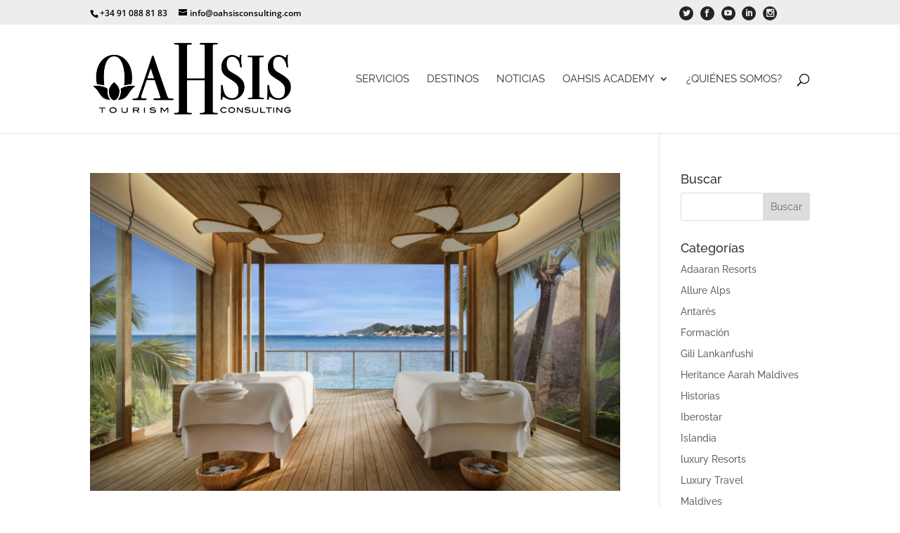

--- FILE ---
content_type: text/html; charset=utf-8
request_url: https://www.google.com/recaptcha/api2/anchor?ar=1&k=6LfQsJkUAAAAAJKrpoYF298UeejSQl1UCP_F8qGq&co=aHR0cHM6Ly93d3cub2Foc2lzY29uc3VsdGluZy5jb206NDQz&hl=en&v=TkacYOdEJbdB_JjX802TMer9&size=invisible&anchor-ms=20000&execute-ms=15000&cb=hyn18hfc0swi
body_size: 45123
content:
<!DOCTYPE HTML><html dir="ltr" lang="en"><head><meta http-equiv="Content-Type" content="text/html; charset=UTF-8">
<meta http-equiv="X-UA-Compatible" content="IE=edge">
<title>reCAPTCHA</title>
<style type="text/css">
/* cyrillic-ext */
@font-face {
  font-family: 'Roboto';
  font-style: normal;
  font-weight: 400;
  src: url(//fonts.gstatic.com/s/roboto/v18/KFOmCnqEu92Fr1Mu72xKKTU1Kvnz.woff2) format('woff2');
  unicode-range: U+0460-052F, U+1C80-1C8A, U+20B4, U+2DE0-2DFF, U+A640-A69F, U+FE2E-FE2F;
}
/* cyrillic */
@font-face {
  font-family: 'Roboto';
  font-style: normal;
  font-weight: 400;
  src: url(//fonts.gstatic.com/s/roboto/v18/KFOmCnqEu92Fr1Mu5mxKKTU1Kvnz.woff2) format('woff2');
  unicode-range: U+0301, U+0400-045F, U+0490-0491, U+04B0-04B1, U+2116;
}
/* greek-ext */
@font-face {
  font-family: 'Roboto';
  font-style: normal;
  font-weight: 400;
  src: url(//fonts.gstatic.com/s/roboto/v18/KFOmCnqEu92Fr1Mu7mxKKTU1Kvnz.woff2) format('woff2');
  unicode-range: U+1F00-1FFF;
}
/* greek */
@font-face {
  font-family: 'Roboto';
  font-style: normal;
  font-weight: 400;
  src: url(//fonts.gstatic.com/s/roboto/v18/KFOmCnqEu92Fr1Mu4WxKKTU1Kvnz.woff2) format('woff2');
  unicode-range: U+0370-0377, U+037A-037F, U+0384-038A, U+038C, U+038E-03A1, U+03A3-03FF;
}
/* vietnamese */
@font-face {
  font-family: 'Roboto';
  font-style: normal;
  font-weight: 400;
  src: url(//fonts.gstatic.com/s/roboto/v18/KFOmCnqEu92Fr1Mu7WxKKTU1Kvnz.woff2) format('woff2');
  unicode-range: U+0102-0103, U+0110-0111, U+0128-0129, U+0168-0169, U+01A0-01A1, U+01AF-01B0, U+0300-0301, U+0303-0304, U+0308-0309, U+0323, U+0329, U+1EA0-1EF9, U+20AB;
}
/* latin-ext */
@font-face {
  font-family: 'Roboto';
  font-style: normal;
  font-weight: 400;
  src: url(//fonts.gstatic.com/s/roboto/v18/KFOmCnqEu92Fr1Mu7GxKKTU1Kvnz.woff2) format('woff2');
  unicode-range: U+0100-02BA, U+02BD-02C5, U+02C7-02CC, U+02CE-02D7, U+02DD-02FF, U+0304, U+0308, U+0329, U+1D00-1DBF, U+1E00-1E9F, U+1EF2-1EFF, U+2020, U+20A0-20AB, U+20AD-20C0, U+2113, U+2C60-2C7F, U+A720-A7FF;
}
/* latin */
@font-face {
  font-family: 'Roboto';
  font-style: normal;
  font-weight: 400;
  src: url(//fonts.gstatic.com/s/roboto/v18/KFOmCnqEu92Fr1Mu4mxKKTU1Kg.woff2) format('woff2');
  unicode-range: U+0000-00FF, U+0131, U+0152-0153, U+02BB-02BC, U+02C6, U+02DA, U+02DC, U+0304, U+0308, U+0329, U+2000-206F, U+20AC, U+2122, U+2191, U+2193, U+2212, U+2215, U+FEFF, U+FFFD;
}
/* cyrillic-ext */
@font-face {
  font-family: 'Roboto';
  font-style: normal;
  font-weight: 500;
  src: url(//fonts.gstatic.com/s/roboto/v18/KFOlCnqEu92Fr1MmEU9fCRc4AMP6lbBP.woff2) format('woff2');
  unicode-range: U+0460-052F, U+1C80-1C8A, U+20B4, U+2DE0-2DFF, U+A640-A69F, U+FE2E-FE2F;
}
/* cyrillic */
@font-face {
  font-family: 'Roboto';
  font-style: normal;
  font-weight: 500;
  src: url(//fonts.gstatic.com/s/roboto/v18/KFOlCnqEu92Fr1MmEU9fABc4AMP6lbBP.woff2) format('woff2');
  unicode-range: U+0301, U+0400-045F, U+0490-0491, U+04B0-04B1, U+2116;
}
/* greek-ext */
@font-face {
  font-family: 'Roboto';
  font-style: normal;
  font-weight: 500;
  src: url(//fonts.gstatic.com/s/roboto/v18/KFOlCnqEu92Fr1MmEU9fCBc4AMP6lbBP.woff2) format('woff2');
  unicode-range: U+1F00-1FFF;
}
/* greek */
@font-face {
  font-family: 'Roboto';
  font-style: normal;
  font-weight: 500;
  src: url(//fonts.gstatic.com/s/roboto/v18/KFOlCnqEu92Fr1MmEU9fBxc4AMP6lbBP.woff2) format('woff2');
  unicode-range: U+0370-0377, U+037A-037F, U+0384-038A, U+038C, U+038E-03A1, U+03A3-03FF;
}
/* vietnamese */
@font-face {
  font-family: 'Roboto';
  font-style: normal;
  font-weight: 500;
  src: url(//fonts.gstatic.com/s/roboto/v18/KFOlCnqEu92Fr1MmEU9fCxc4AMP6lbBP.woff2) format('woff2');
  unicode-range: U+0102-0103, U+0110-0111, U+0128-0129, U+0168-0169, U+01A0-01A1, U+01AF-01B0, U+0300-0301, U+0303-0304, U+0308-0309, U+0323, U+0329, U+1EA0-1EF9, U+20AB;
}
/* latin-ext */
@font-face {
  font-family: 'Roboto';
  font-style: normal;
  font-weight: 500;
  src: url(//fonts.gstatic.com/s/roboto/v18/KFOlCnqEu92Fr1MmEU9fChc4AMP6lbBP.woff2) format('woff2');
  unicode-range: U+0100-02BA, U+02BD-02C5, U+02C7-02CC, U+02CE-02D7, U+02DD-02FF, U+0304, U+0308, U+0329, U+1D00-1DBF, U+1E00-1E9F, U+1EF2-1EFF, U+2020, U+20A0-20AB, U+20AD-20C0, U+2113, U+2C60-2C7F, U+A720-A7FF;
}
/* latin */
@font-face {
  font-family: 'Roboto';
  font-style: normal;
  font-weight: 500;
  src: url(//fonts.gstatic.com/s/roboto/v18/KFOlCnqEu92Fr1MmEU9fBBc4AMP6lQ.woff2) format('woff2');
  unicode-range: U+0000-00FF, U+0131, U+0152-0153, U+02BB-02BC, U+02C6, U+02DA, U+02DC, U+0304, U+0308, U+0329, U+2000-206F, U+20AC, U+2122, U+2191, U+2193, U+2212, U+2215, U+FEFF, U+FFFD;
}
/* cyrillic-ext */
@font-face {
  font-family: 'Roboto';
  font-style: normal;
  font-weight: 900;
  src: url(//fonts.gstatic.com/s/roboto/v18/KFOlCnqEu92Fr1MmYUtfCRc4AMP6lbBP.woff2) format('woff2');
  unicode-range: U+0460-052F, U+1C80-1C8A, U+20B4, U+2DE0-2DFF, U+A640-A69F, U+FE2E-FE2F;
}
/* cyrillic */
@font-face {
  font-family: 'Roboto';
  font-style: normal;
  font-weight: 900;
  src: url(//fonts.gstatic.com/s/roboto/v18/KFOlCnqEu92Fr1MmYUtfABc4AMP6lbBP.woff2) format('woff2');
  unicode-range: U+0301, U+0400-045F, U+0490-0491, U+04B0-04B1, U+2116;
}
/* greek-ext */
@font-face {
  font-family: 'Roboto';
  font-style: normal;
  font-weight: 900;
  src: url(//fonts.gstatic.com/s/roboto/v18/KFOlCnqEu92Fr1MmYUtfCBc4AMP6lbBP.woff2) format('woff2');
  unicode-range: U+1F00-1FFF;
}
/* greek */
@font-face {
  font-family: 'Roboto';
  font-style: normal;
  font-weight: 900;
  src: url(//fonts.gstatic.com/s/roboto/v18/KFOlCnqEu92Fr1MmYUtfBxc4AMP6lbBP.woff2) format('woff2');
  unicode-range: U+0370-0377, U+037A-037F, U+0384-038A, U+038C, U+038E-03A1, U+03A3-03FF;
}
/* vietnamese */
@font-face {
  font-family: 'Roboto';
  font-style: normal;
  font-weight: 900;
  src: url(//fonts.gstatic.com/s/roboto/v18/KFOlCnqEu92Fr1MmYUtfCxc4AMP6lbBP.woff2) format('woff2');
  unicode-range: U+0102-0103, U+0110-0111, U+0128-0129, U+0168-0169, U+01A0-01A1, U+01AF-01B0, U+0300-0301, U+0303-0304, U+0308-0309, U+0323, U+0329, U+1EA0-1EF9, U+20AB;
}
/* latin-ext */
@font-face {
  font-family: 'Roboto';
  font-style: normal;
  font-weight: 900;
  src: url(//fonts.gstatic.com/s/roboto/v18/KFOlCnqEu92Fr1MmYUtfChc4AMP6lbBP.woff2) format('woff2');
  unicode-range: U+0100-02BA, U+02BD-02C5, U+02C7-02CC, U+02CE-02D7, U+02DD-02FF, U+0304, U+0308, U+0329, U+1D00-1DBF, U+1E00-1E9F, U+1EF2-1EFF, U+2020, U+20A0-20AB, U+20AD-20C0, U+2113, U+2C60-2C7F, U+A720-A7FF;
}
/* latin */
@font-face {
  font-family: 'Roboto';
  font-style: normal;
  font-weight: 900;
  src: url(//fonts.gstatic.com/s/roboto/v18/KFOlCnqEu92Fr1MmYUtfBBc4AMP6lQ.woff2) format('woff2');
  unicode-range: U+0000-00FF, U+0131, U+0152-0153, U+02BB-02BC, U+02C6, U+02DA, U+02DC, U+0304, U+0308, U+0329, U+2000-206F, U+20AC, U+2122, U+2191, U+2193, U+2212, U+2215, U+FEFF, U+FFFD;
}

</style>
<link rel="stylesheet" type="text/css" href="https://www.gstatic.com/recaptcha/releases/TkacYOdEJbdB_JjX802TMer9/styles__ltr.css">
<script nonce="-4AzhF3q-CS6tpZ4gdllbQ" type="text/javascript">window['__recaptcha_api'] = 'https://www.google.com/recaptcha/api2/';</script>
<script type="text/javascript" src="https://www.gstatic.com/recaptcha/releases/TkacYOdEJbdB_JjX802TMer9/recaptcha__en.js" nonce="-4AzhF3q-CS6tpZ4gdllbQ">
      
    </script></head>
<body><div id="rc-anchor-alert" class="rc-anchor-alert"></div>
<input type="hidden" id="recaptcha-token" value="[base64]">
<script type="text/javascript" nonce="-4AzhF3q-CS6tpZ4gdllbQ">
      recaptcha.anchor.Main.init("[\x22ainput\x22,[\x22bgdata\x22,\x22\x22,\[base64]/[base64]/MjU1Ok4/NToyKSlyZXR1cm4gZmFsc2U7cmV0dXJuKHE9eShtLChtLnBmPUssTj80MDI6MCkpLFYoMCxtLG0uUyksbS51KS5wdXNoKFtxVSxxLE4/[base64]/[base64]/[base64]/[base64]/[base64]/[base64]/[base64]\\u003d\\u003d\x22,\[base64]\\u003d\\u003d\x22,\x22w7PCpMKocsKoRMKhZ2HDjcOodMKrwooncw96w6DDkMO/GH01OMOxw74cwr/[base64]/CocOwwoDCjQ17TMKhwqjCrDTCgxIJw7FkwrHDnsOIEStLw4AZwqLDisO8w4FEGn7Dk8ONPMOnNcKdLV4EQy06BsOPw48ZFAPCgcKUXcKLasKcwqbCisO0wrptP8KaC8KEM1Fca8Kpb8KgBsKsw6QtD8O1wqfDnsOlcE/[base64]/SDTCucK/w4vCnxvDjsKhFcOTwrU8PMOIElXCosKEwprDmFzDk0h0woFvMV0iZnENwpsUwrbCo31aOsKTw4p0UsKGw7HChsORwpDDrQxtwrY0w6MDw4tyRDDDozUeGMK8wozDiD7DsQVtKGPCvcO3LsOQw5vDjUnClGlCw785wr/CmhLDph3Ck8OlEMOgwpoQClrCncOmPcKZYsKudcOCXMO/K8Kjw63CiGNow4NiflUrwrBBwoISO1s6CsKyF8O2w5zDksKYMlrClTZXcBvDsgjCvnTCmsKabMKYV1nDkzBDccKVwq/Dh8KBw7ISbkVtwq8mZyrCj1J3wp99w4lgwqjCkkHDmMOfwr7Dv0PDr35EwpbDhsKZe8OwGFXDkcKbw6gCwo3CuWAFQ8KQEcKQwpECw74GwpMvD8KZYCcfwqzDmcKkw6TCsl/DrMK2woAOw4gyeGMawq4tKnVKRMKPwoHDlBDCgMOoDMOPwqhnwqTDpDZawrvDtMKewoJIEMOsXcKjwphtw5DDgcKhLcK8Iiw6w5AnwqzCs8O1MMO9wonCmcKuwqnClRYIA8KYw5gSTSR3wq/[base64]/BybDhidowqDCu8OoFcKuUcK3w64nYcOWw6/[base64]/DmMOSNkpdOz1CAcK+bsOqDsOQZcOXfhdFLxFkwrc1IcKea8OXN8OwwrnDssOCw4QAwr3Cli06w6gYw7vCnMKJZcKWLm8Uwr7ClyJZQ0FKSzc+w5lOXMK1w47DsQHDtm/Dq2kWJ8OaDcKjw6fDjsKPeRPDjMOJanrDm8KMJ8OvDTwTJ8ORwoLDhsK1wrjCvFzDh8OZD8Kjw6LDrMKrR8K5H8Kkw41vC2E6w5PCh3nCi8OgRETDsQzCtWoRw6fCt24LFsOYwrDDsmrDu0xcw4ERwo7CrEXCvwTDuljDscKzD8O/w4pDXsO2IhLDkMOAw4PDlFRXMsOSwqbDtnfCnF1vOsK/RivDhcOTUAjCrS7DpMKZDsOCwohRAD/ClzTComVdw4HCjwbDtMOzw7EVMwYsYSRDOSUsMcOgw50ofGnDgcOAw5TDjMOLw6PDlmTDucOfw67DqMOVw5YMeFXDomoCw7vDoMOVC8OHw73DrDDCjWwaw5MXwrlqdMOrwrjCnsO7Um9vIw/DtTdOwofCosKow6RjVHjDl2wbw519ZcOqwpvCnU8Zw6VtB8OPwpIDwpElViYSwqkTNkQsNTDDjsOFw7A1w4nCvlVkQsKGdMKawp9lABnDhxo8w74nNcO2wrJZNmrDpMO5wrcKY34RwrXCtGsbIlQ8wpRleMK2U8O/FHJ3V8OIHw7DunXCmQEiNB57fsOow4TCh2JEw4IeJGckwod5SnzCjiDCscO1QFpxQ8OILsOhwo0QwrnCkcKWVlZFw7nChH9Qwo0vN8OzTj4GaBYUV8KGw5XDu8OSwqDCrMOIw6J3wrBGQjPDqsK9QG/CqRxqwpNFLsKmwpjCn8Khw5zDpsOPw6IHwr06w53Du8KwEsKkwrXDlVxIW0bCuMOsw7Iqw4kEwpw2wqHClhQ2eDZoLHtXZcOSAcOiVcKPwrjCncKiQcOnw7x0wqBow7UbFgvCmAM2aSnCtiTCrcK9w7DCsGNpd8Odw5/CucK5acOJw4fCiGFnw6TChUALw6BAJ8KrLXfCtF1qdMOkZMK1XcKww5QbwqcYVcK4w6/CrcKNflnDh8Kxw73Cm8K7wqdpwoYPbHk6wo7DjWAFFsK7fsKpX8K3w40KQR7CsWl6E0lZwqbCrcKWw4lsUsKzBC1KDCQ/R8O5TRU+FsOcT8OqOiMAZ8Kbw43CoMOQworDncKjUzrDlsKmwqLCoTg2w455wqvClznDtHLDo8OQw6fCnlsPQ2RxwoV0IU/DuG/CujRmDXQ2IMKoWcO4wrnCmmNlOSvCucO3w5/CgCbCp8K8w6DClkd3w6ppJ8O7BjANX8O8VcKhw7rDuArCkGoLEW7CscKeEklzd30/wpLDoMOKTcOrw5JbwpwuBE5pI8OcR8Ktw4/DhsKsG8KwwpsowoPDki7CucOUw5XDvWIPw581w47DqsK+BWgIFcOsAsK6NcOxwoBlw5cFKT7DklUWTMOvwqM0wpnDpQnCmg7DqzjCisOXw43CvsKkfDcVVMOUw4jDjMOVw5XDtMOufz/CtQzCm8KsS8Ktw5oiw6LCo8Ohw51Gw5BQJCtSwq3CusOoIcOww6xHworDmVnCiEvCuMOow7TDuMOQY8KHwqM6wrDChsObwo5zw4PDqSjDrDbCsm0WwrPCi2rCsBpNVsKoY8Khw55Ww7HDn8OvS8KPFnRbT8OJw67DmMOgw7jDt8Kyw4zCo8OEIMOXS2PDkxLDscOIw6/CssOVw5XDl8KrK8OGw6sRfF9oE2bDoMOfN8Ouw68vw4gUw5nDjMONwrMXwqrDnsKQWMOew5hWw6snJsOPUwXCh1zCmH1Qw5PCrsKhCX/CilA1DW3ClcOLScOUwopCw4DDrMOrLCFTJsOkGUpoasObVWTDpAdsw4DCtExtwoPDiU/CsjxEwp8BwrDDi8KhwqbCvDYKecOkdMKMSANZUxzDgBzCpMOwwofCvhF1w4jCicKQC8KYO8OqfsKfwrvCr1rDksOiw69Fw5h1wrHCgyLDpBc3CsKqw5fCncKIwoc3UsOhwqrCmcObMlHDiSDDsS7DsQgSem/DvsOYwqlzCHrDp3dMKBoGwqhtw6nChyd3ccOJw6NlPsKWeDgLw58uaMKbw40iwqxaEElYZMOewpJtWRHDmMKSCcKSw6cFKMK5woYPaEvDjV/[base64]/DrxTDhUHCtx7CnMKow4vCrWg0f8OfwpfDvQlVw7TCnBjCoQPDjMK2ZsKdbkHClMODw4fDhUzDnyElwrtHwpjDt8OoOMKFZ8KKRsKewrMDw4FJwodkwqAow7PDggvCicKkwqvDisKaw5rDn8Kuw5RMODLDi3lww7gPDsOdwpRNDcOmMmZSw6BKwrl6wr/Do2DDgQjDj2fDunJHRytbDsKeZT3CtsOjwpxcIMKLA8OQw5HCq2fCmcOTasO/w4ELwrURGy8uw4VFwrUfFMObRsOyemRhwrDDvMOlwqjCusKND8Kyw5nDtcO4TMK/BhDDtiXDlkrCk1DDk8K+wq3DosOxwpTCoH1iYCgjQMOkwrHCtSlVwpdoQgrDph3DgMO9wrHCrDnDk0bCncKLw7rDlsKFwoDCliM4DcK7e8OpGGvDjT/DkT/Dg8OOSG7ClhJFwrpPw7zDssKoBnVwwrh6w4nDgmTDonvDpAnDq8K6RV3CiGs+Z04xwrI5woHCk8K0I0x+w4BlcmwZPw8eESPDq8O+wrHDsXPDtkVSKA5HwqrCsk/DmirCucKTGnLDmcKvRzvCrsKBCjQjLT51QFZBJhjDnQt/woltwpcRKMO8V8KywrDDkTMROMOkHzjCt8O/woPDhcOFwpzDjsKvw7PCqCvDm8KcHsKOwoZKw73CgU3Din3Cv1Qmw7tEVMOhHk/Cn8Kpw4xtAMKAOkjDowkyw5/[base64]/w4s6JiNpLxzCkQjCqHVsw7/DqhRSPUsRw5Jxw5bDkMOCAcOAw4/Ct8KXG8OkK8OOwokCw5bCrFxGwqZ9wphwDMOlw4vCkMO5SVXCpcOSwq1PJMOfwp7CsMKAL8O7wo1mdxjClkMqw7XCuT3Dm8OQE8OoFz5Vw4/Cino9woclbsKPKWrCtsK/wqATwqvCrcOHCcOtwqwyDMKzH8Ogw6cpw4h2w7fCj8OCw7oEw7rDt8OawqfDi8KnRsO2w7pTZ2lgcMKdc3/CpULCuQvDicK7Jn0vwqYiw64Mw67DlSlAw7bCmMO8wqg5R8OGwo/DsBQNwqd+VGnCjnodw7ZZGDt6VTTCpQtdJQBpw6xVw5Nlw5TCocORw7HDsEnDqhdPwrLCtWhJC0DCu8OrKh5EwqgnHxDCnMKkw5TDqkfCi8KYwo5bw5LDksOKKsKaw580w4XDncOaYsKWUsKxw7/CkEDClcOSZ8O0w5Ruw6Y0XsOmw6U+wrsvw5jDvwDCqm3Dsh1BVMK5UMKmccKWw5QhbWsEBcK5bTTCmwtMIMO8wpdOHiwcwpLDsknDnsOIccOuwrzCtm3ChsOWw6DCj08lw4DCqk7DpsOlw5ZcZsKOEsO+wrfCqjZIK8OYw6sVBsKGwpoRwqw/PkBIw73Cl8Krwr9qS8Oaw4jDijEDWsKxw5sWc8OvwrddFsKiwpHCqDTDgsOSXMKOdETDsTJKw5DDpmvCrzlzw7AgUw9WKjxQw6EVeCFqwrPDmDdsYsOAe8KWVjFVH0HDicK4wpcQwrrDnSRDwrrCoAAoSsK/[base64]/CpWQMIygiBMO8V8K7WMOYwoRwwo3CocKOL37CncKJwp9/wqQbw6/CjGw9w50kSDsYw7fCmmEJL2QEw7/DuFkXfRfDpsOWTyDDqMOfwqIxw59rUMO6TD1oRsOmWUU5w41Qwr18w47DqsK3wpQlEHhAwr9caMOtwqHCpD5ochFmw5I5MUrCt8KPw51swpAkwp/DlcK8w58IwpFlwrjCt8Kbw5nCmk/DuMKpWBRyDH9PwohCwphgXsKcw6DDlQYaBh/ChcOXwrB1w68McMO2w4hhU3rCnA95woYqwozCuhzDn3U/w5LCvEfCu3vDusOVwrUFah8aw5s+LsKkT8Oaw4/CtHvDoA7CuRDCjcOQw73DhMOJY8OXOMKsw71MwpFFMkZxOMKZGcOdw4hPR1U/bUp7OcKJEycnSibDuMOQwqEKwotZOx/Dp8KZX8O/FsO6w4HDq8KWTzFKw6/[base64]/GQzChcOdwqfCmQzCjcKnwp3CngDDk8KuVMKkaWcXGUXCjwPCsMKHVcObOcKfQnZqTC5Uw4UDwqXCk8K3IsOwFsKBw6YifiNqwpAGHCTDhDljbHzCimfCl8KAwp/[base64]/CpcKrDMOnwoXDnxMeDATClsKzw4jChcOoECdfRi4XZsO0wrDCgcKXwqHClVDDsXbDn8Kgw7/CplAtEcOrfMOQTgxzTcOcw7sZw4crEXHDmcOMFQ9ELcKQwobCsyA9w591Al4HZkXDr2nClsK2wpXDssKuQFTDrsK2w6TCmcOpbQoZNhzCvcKWZAbCjVgawrkDwrFZPXfCpcOzw7pKMVVLPsO7w6Z/BsKdw5RXFDVZHwTChnsMZMK2wqNLwr/[base64]/[base64]/wqRHwofDngTChcOfFx8ww4bDoMKlEw4Qw4DClsOLwoM/[base64]/DncKwwqXCpDBYw7R5w4DDkhLDtcK5T3FJBk4bw6VkbMKxw5NXcXPDsMKaw5nDkVQVHMKtJcKhw6gqw7laHMKQEnPDmAU5RMOkw7N2wqgbW11mwpIRalXCvzLDnsKvw61MEcKESUfDpsOcw5bCsxnCr8OJw5vCpsOTfMO+IWrCocKgw73CmiQEZn3Dnm/DnzbCp8K7eH5KXsKOGcOcN3cECBoCw49vWyTCvmxMJ3xiDMOeUQ/[base64]/[base64]/Dpw9jeirDmsOyR8Ovw6dTQMKAw5fDl8K7KsK9dcOYwrcKw41Dw6ViwrLCvlDDlA4VVsOQw61Tw5osAFxtwrkkwo3DgsKuw77DnUY5Q8KDw4TCl3xNwpbDtsOwVcOff2HCjAfDqQ/Co8Kja0fDicOSd8OQw4FFcDo8di/DmMOLXhDDl0QjAQRePmHDsW/Ds8OzQsO9IMORY0nDvw7CohLDgHYYwo0DScOGRsO+wq7Csk8Pb1DCjsK3OAdww4RSwpgBw5s/fCwCw6MFLAjCmXLCqh5mw5zCk8OUwrwdw7/[base64]/w77CnDjCusKxaEXCvBHDthzDkcKyw5p/OsKXwrDDt8OZNcOHw6TDsMOOwrQAwpDDlsOzJhkfw5fDmlcBYwPCpsO/[base64]/CtcO6wrPDmsK9OQHCpMOyS8KYw5zDriPDo8OhTcKyMkVzaQ8GB8KZwrPCq1LCocO7NcO/[base64]/[base64]/Cp3kcwqMfw4DDpMOwwqYYFl1EwpBvwq7CujvCvMOlwqE/[base64]/CkUwlw7YmHcOBw4PDvcO6esKpXsODPTjCnMK5fcO3w5dNw51/E0E9KsKvwp3CrHbDll/Dr0vClsOewpN8wqJcwqvChVhdLXBUw75PXBDCjyQaCinClgvCikhxHlopHU7Cp8OWYsOdMsODw7jCrTLDocKqB8Oiw4FDe8O1bHrCkMKEH05PMsOlDGXDgMOWVibDmcK3wqjClsOmDcKsb8K1ZnQ/[base64]/[base64]/L8OldwvDrsKiesKLHQVeA8OIA1k2wpvDpzUMVMK6w7IOw7fCgcKpwoDCisKtw63CjDTCq3zDhsKcCyk1RQNmwr/[base64]/DnArDik8Gw6jDhA0cwrcow7PCsUs1wr4HRsKvQMKuwpnDiCcgw6bCh8OiVMKnw4Jrw7IZwqnCnAk1bU3ClWTCn8KHw4bCtQHDmWwuNBobH8Oxwopwwr7DmcK7wp/[base64]/[base64]/DkWPCmwRGwpbDqMORwrwMw5TDslFqw4jClMO+fcOKCTw9Vlp0w7TDixLCgUQ8d03CoMODf8ONw6ECwp0EDsKcwonCiAvDtBF/wpI1WcOjZ8KYw67CpVNCwoNbdxHDnMKvw7LDmE/DqMO1wowPw682FQ3ColUNS1zCnkPCssK/BcOxEcOAw4HDuMO2w4dFOsOAw4FZT3LCu8KXEgvCsgxPLUPDqsKEw4jDtcOVwqNXwrbCi8Ktw5d0w6RVw6A/[base64]/[base64]/CscO4wo0awoXDlcKtw4/[base64]/NTTDghx4f8ObWCLCo8K7ID/CpMOUfcKAwrxww4HDgTnDnUHCuyHCjH3CvXrDvMKzNjIMw5Yqw58FDsKBWsKwIwV6BAvCoxHDlhDDg3rDhzXDgMKDwqIMwrHDv8KtS3LDkDXCk8KHKCvCkHfDpcK9w7FBJ8KeH28Aw53Ckn7DuhPDoMOyeMO/wqvDvTgYXVnChy7Di2PCoywPfAnCmMOqw5xPw4vDp8KGbh/CoDAANGvDgMOIwpzDsRHDo8OhBE3Dp8KUAlhhw7pOw7LDkcK3YUjDqMOnaDQYccO5JlbDjQjDsMOXEGfCrwo1FMKxwqzCh8K/bMODw6fCrSBjwoN3w7NHDz/[base64]/DkcKHDw5HBsKoFMKgwpBVeQrDoF/[base64]/[base64]/DgSDCqMOlw6bCqS5oecOVwodsGnFPd3zCjHMzV8Kzw6Ecwr0NYmjCrm3CuUoRwo9KwpHDt8OFwoPDh8OCOz5BwrI3eMOeQnINIyvCo0hjUiJ9wpJqZ2ULdm1/b3p+Ay01w7gbLX3Cg8OmWcOEwpnCqQjDisO7BMOWWXFlwrDDnMKZRkYywr0zcMKIw6/ChyjDhcKKaFbCisKZw6LDj8OLw54/w4bCt8OGTDJMw6nCvVHCsAPCimINRxocEg0uwrzCgMOqwrwjw5PCrcK9MXTDo8KRXh7Cu0jDgDPDvT1xw6Q1w6/CkiJsw5jCtidJPEzCnygLGRLDnTcaw4rCr8OhEcOVwrXClcK6E8KzI8K/w7d7w5RVwo3ChCbDs1URworCiThlwq/ClwbDvMOvF8ORT1tMBcOGDDk6woHCnMKQw4EAQcKKdl/[base64]/[base64]/CjWY7w7TCixh/BW7DqcODwog3wqnCisOfwrwGwo0GLsOYw4XCsm7CnsO6woLCisOvwqcBw6MgBiPDsjllwpRkw5IwHizCmHMCD8OEFydxf3jDq8OUwpfDp2bClsO2wqBcPMKXCsKawqQvw63DrMK0ZMKmw48yw7dFw419QSfDuX5sw40Fw5Ucw6zDrMOYFcK/wpnDiBZ+wrM7TcOUennCow1Gw4U7DFVKw7bDt3hKT8O6WMONbsO0BMOUcmjCkCbDusORNcK6LCrClVLDkMOqN8ORw4MJRsKGd8OOw7vCssO4w40zfcKQw7rDhj/ChMK4woLDvcOIZ1Jza1/[base64]/[base64]/w5LDp8OkwrBBwqHCoMOdBcKrXMKDAsKFS2jDkF14wqrDuGRKCyXCi8OmQkMBY8OxasKXwrJNfVPCjsKcB8O1Ly/Dn2vDlMKVw7bCtTtkwoMCw4IDwoDCuj3DtsKyJhFgwoZAwrvDssK2wojCn8OEwo1/wqnCiMKhw7XDi8Kkwp/DvR/CgyVTeAYHwojCgMOdw5FME2pWW0XDmgEFZsOsw5kzwofDh8Odw5nCusOnw7AawpRdBsONw5Iew68bfsOxwqjCvCTCjsKYw5nCtcOKPsOVL8O0woVDfcOCZsOUDFnCj8K5wrbDkibCvcONwr0pw67DvsKwwpbCtSlRwrXDksKaEcOmQ8KsPsKHFcKjw7dtwpnDmcOaw6/[base64]/CrsKxworCqQjDkcOhw7bDtMOywrlswqhjLcKywovDlsK7YcO/[base64]/wqgLwoXDj8KbwoXDh3gmw7cMwq4xUMKbBsODSAkKOsK3w4DCgCN3QH/Do8OZYgx6OsKwVgMRwp9fTEbDv8ONK8O/dSvDvmrCkX4YL8O8wpwZBwMwZlrCuMK3NUnCvcOuw6NRB8KpwqbDocOzbsKXQ8K7woDDp8K+wq7Dukt1w6PCosKjfMKRYcOyV8KpKkzCl0vDiMKRS8OLG2UmwpBlw6/[base64]/Dh1Z2csOPw79Ew45Iw4B8EcK7TcKOF8Ohf8KiwrsEwrxxw64PXsObYMOnC8OWw6DCvsKGwqbDkxx/w6LDtnYWAMOfWcKeO8KPV8OwV25zRMKRw5PDj8Otw4/CpsKZY3xpcsKXbidRwqHDmsO2wobCqsKZKsOWPQBQeygoQmRAd8OfQMKPw5nCrcKJwrkTwo7Ct8O6w4JKYsORScOOccOKw6YBw4HCj8O9wr7DhcOKwoQuPWbCpVDCpMO/VkDCt8Khw43DgjjDo1LCksKlwoMlfcOyUcO5wofCrTDDozRiwobDlsKRS8Obw6LDksOnwqVAKsO7w5jDvsOvdMO1w4RUNsOTazvDqMO8w4vCrTocwqbDrcKDfU7Dh13Ds8K/w6tmw50qEsKqw4x0WMO9fFHCoMKLHwnCkjTDgw9vX8OddGvDrlXCtRfDj3vDnV7CtmMRY8ORSsKGwqnDnMKpwo/[base64]/DlAJ8w6kaYVTCsMK8w5bDtMKfw5w1cSwxw6Z1w47CvMOQw5MHwqI8wpXCiUE4w6t3w7Zew5Vgw5VAw7nCn8OuG2zCt0dYwphKWhgVwoTChMOrJMK4Nk/DuMKDWsKiwr/CisOMN8Orw4zChsOiwp5ew7EtcsKIw7glwpArPEsHMFJdWMKxPV/Cp8K5e8O+NMKFw4k2w7hCTQI0UMOWwo/Dln0GJ8KBw5nCpsOBwqDDnBgzwqzDgVtMwqc/w71jw6jDiMOZwpsBTcKQG3wTSBnCuz1Jw7FbOn1gw5jCjsKjw5/CunA0w7LChMOBBSPCp8O0w5nCvMOkwrXClXHDu8KafsOJTsKiw4vCk8Ojw77CrcKqworDksK7w4YYRS0ew5LDj2TCqn5QN8KqZcKXwrbCvMOqw7AKwrbCs8KEw7UFR29jVjNewplrw4DDlMOpfMKWOAXCqsOWwqnDpMOmf8OIV8OCR8OxVMK/[base64]/[base64]/CszthRsKAbijDj8KyaijDr0HCk3TCmcOzwpHCocK7LS7CrsOweFUfwpd/BhxWwqIBbVjDnBjDijRyBcOOesOWwrLDm0rCqsOhw4vCkwXDp3nCrwXCiMK/w5Ezw7lcXX0dAMKSwonDtQXCg8OSwr3ChRN8JklzZTvCn014wpzDmi5mwoFAMUbCoMKUw6jDnsKkbWvCvAHCtsKVEMOUE34zwrjDhsO0wofClFcSAcOoDsOgwoLCokDCjxfDknXCqxLClBV4IsKnHXx5fSo/wpJkUcODw6cBacKwahkeWWnDpizDlMK+MSvCmSY/FcKUBW7Dg8ODBnTDgcKGU8KFBBciwq3DgsKleDzCmMOMLEvDk38TwqVnwpxjwqIewogBwoEFXmPDpHTDp8OPHwoXOEDCqcK2wqoWKlPCtcK6YQPCry/Du8K7BcKGCcKBK8OWw690woXDvFvCggrCqyEhw7LCssKLUxlOw7BzZcKQTcOMw74vDMOPPAVpRnBdwqUFOSXCqQfCkMOmKU3DiMOZwrDDt8KYNR8Swr/CnsO6w5zCr0XCgDsVbhxGDMKKDcOUAcOkTMKywrU5woDDgcO3CsKeSQTDtRcEwrQ7cMKvwp7DpsKPwrxzwptxPS3CrnbCsQzDm0XCpwJBwqQBLikVFyZ+w74/BcK/w4/CtRrCm8ONN2HDoArCrw3Ck3x9QGFrbBksw4Z8KMKiVcK+w5l9XmHCrsOLw5XClB3CkMO4HhpDJwbDpMOVwrwyw7wswqjDsGRRbcK+C8KUS3TCtTAaw5LDicOWwrEGwqFiXMO0w5cDw6l8woIRacK0wqzDrsKjPMKuEk/Cox5fwp/CvDPDvsKVwrE3HcK4w6HCmy8BHEHDtmRHEULDrVlow5XCucKLw7d5aBYJHcOYwrHCmsOMcsK5w5NfwoIoZcOrwoUJU8KWF0wjDmFEwpXCqMOewq/CsMKgOh0uwosYUMKVX1DCi2/CmcKzwpMPK3ARwr1bw55LPMO2NcOGw5Yrf3JlbGvCicOXRMOJeMKuNsKjw5YWwpghwrbCvMKww7AsAWnCrsKQw5FKAmzDvcKdw5jCqcOvw6BPwqtORnDDngvCjx3CtcOXw53CrD4DXsKWwqfDjVpOABnCng4rwo56JsOUXQ5ZOCvDnDd6wpBLwq/[base64]/CsnIUEsOEPGYawpxMQMKMMMOkw7LCgDVJwpNUw4TChG3CpGzDr8OBMFjDiyHCpHZNw4Q2WiHDisOLwpMuNsOEw7PDjlPCtVPCjEBIbsOSbsONIsOOCQYWGl1gwrcrwp7DjCgxPcO4wr/[base64]/woFtVmLCm33Dm3rCpcOawocmZsO3CnsYwp9HXMOFMVU3w7bCrMKow5zCtMKUw7AcRcOgwp/DjzfDgMOOfMOhMSrCnsOvcCPCicKZw6dcwrDCm8OQwoAqNz3Ck8OZaz8zwoPDjQxAw4LDlBBCQS8lw4sNwqFydsOgQXnDmmLDkcO+wr/[base64]/CssK/w6jCnS0Iw6DDv8KWUCbCjsOew4LDvMOFTDZTw5HCpxAJYnVPw7nCnMOYw5PCmh1REi/ClhDDg8KTXMOeQHQiwrDDocOnVcKLwpE+wqk/w4nCrBHCuGUQYhjDvMKlJsKCw44JwojCtjrDkHQbw67CvGTCnMOyC0Q8OiFDdGTDtXlwwprDmWzDkcOOw5vDtTHDtMOLZsOMwqbCqsOUfsO8eiTDqQBwesOzZGrDtMOOb8KaEcK6w6/[base64]/Dh2fDtcOLFCtfaTUmwq3DsTtow4DCgsOxw4Y/[base64]/CoUbCuGh+YGwQw7jCkRMxw4dXAcKjwp1tQMO4PRhWRH4uFsKcwrXCj2UpJsKIwoBbY8OUHcK0wpHDgF0Cw6rCtsONwolGwolGasOIwpzDg1TCg8KVwrHDtcO+QcONQAnCmi7CugTClsKDwp/DvMOsw6dLwqsvw4HDvk7CpcKuwrfChlPDh8KhK1sfwrg2w5tNecKdwrk3UsKcw6rDlwbDuVXDqBIGw6Nrw43DozXDs8KtTsOJwo/[base64]/[base64]/[base64]/DulcYw5/DgSlRR8KUwqVLwozCvSnCqEp7XWJlw53Dh8Odw5JUwpIMw6zDr8KNMDnDqsKGwpo6wrslS8KCKSjDq8Obwp/ClcKIwqjDqUhRw6LDuBZjwptMGjTCmcODE3ZqCSgXO8OmdsKhLlBTZMKrwr7DhDUtwrkFREHDrmlfw4LCpHnDgMKlHBh6w67Cn1J6woDCiTtocn/[base64]/[base64]/DsAFET37CuMKLw58jwp0mEg4Uw6PDh8K/[base64]/CvsOZIMO4wqYjw4c1eMOvw4U6wrgmw53DpWjCvcK2woBHHC5zw6xFHx7DtUHDildBcgN6wqJeHWhAwrs4J8Knb8KswqvDuEPDosKQwqPDs8KYwqBkXnfCs2BPwpcfecO2wr3CoFZbKmjCm8KaYMOqbCgQw4LClX/CmFBMwo9Iw6fDn8OzFi17BWlMYMO/[base64]/ChkTCqxc8AcOvw4nDtcOSPkbCgsOBUgjCtsOFEjXDu8OPQ1TCt10YCsOsfMOhwpfCo8KSwrrCiwrDvMKbwr4Ma8OBwqopwrHCnGPDrDbCh8KgRi3CrgDDl8OoFE3Cs8OOw43Cpm18DMOOITfCmcKEfMO5WcKYwowYw4Rhw7rCmcOkwo7DkMKcwo8jwpDCn8OBwr/DtTbDoVhoGzdPaWlbw6xAAcOLwrBkwrrDq0UBEVDCt1JOw5U6wotrw4DDnSzCjVMDwrHCuUsUw53CgQbDrDZewrlnwrkaw744O2nCk8KrJ8OWwrbDqsKYwpl3wqYRbjApDgVIZXnClTMmIMOBwqfCnSEbOz3Cqyd/[base64]/[base64]/DtHQ9w5phwrl4w6cgw4/Ci0HCoy/[base64]/CksOWK8Orw71JZwBQwpl1BWdYHxtIH8OzCRXDkMK/[base64]/[base64]/KcKjDSDDj3wKwosFwoktcRhjC8KZWcKfwpkQecKFWMOtQ1o3wprDqx3DisKJwqFOL0dbbRMfw7PDkcOvwpbDgMOkS0fDoGJzN8K6w4gBZMOhwrDDuBwEw7/DqcKXOAAAwo4mVcKrIMKfwpUJbW7DqT0eVcOoX1fCicKJXMKIX1rDkC3DvcOgYFMow6dew6jCjCnCgSXCnj/Ch8KRwqzDscKdMsO7w4hdLsOvw71Nwr82Z8OvDQ3CkB9lwqbDj8KCwqnDk23CgHLClCYeNsOsOMO5LCvDjMOQwpJKw6M8ex3CkCXCpsKNwrbCoMKkwqHDo8KBwqjCuHrDlQ82JTTCjRVpw5PDrcOODmU7FQxqw5zCm8OHw4YqRMO3TcOILWAHwr/DnMORwobCmsKqfSvCisKKw4V1wr3Chxs+K8K4w7lxCzfDk8OvD8ORIVHCmUsiRE9keMOfb8KnwrEFB8OywqHCnUpDw53Co8KLw6LDpsOdwprCpcOVMcK8ccOiwr1BacKrw5xwOMO8w5TCucKXbcOcwqw/IMK1wrVcwpTCk8KsKsOIBHvDlAAuecK9w4QPwoJ+w7JdwqB1wqTCmnIDdMK2IMODwoVGwpLDvsO9UcKiczPCvMKjw4LCpMO0woQwKMOYw7LDqw5dPsKDwp17WkhwLMOBwq8VSE1wwpx7woRxwr/Cv8KZw7VCwrJlw4DClHlnVMOjwqbCl8Kxw4TDgirCkMKuNBYGw5UnKMKkwrdQI3/DjhDCsxIzw6bCoyLDsw/ClcOEGsKLwrQAw7zDkGTDpXrCuMK7PB/CvMOlQsK1w4bDiFFdP1fCjsOSZlLChU1lw7vDl8KnXUXDs8OewowCwoo9JcO/CMKjYGnCqFbChCctw71aeHPCnsOKw4nCj8O0wqPCnMKCw5F2wqRcwqLDpcKGwpPCt8KswocKw4HDhjfDhUcnw6TDuMKjwq/DtMK1wqbChcOuM0PCg8KvWEwUCMK1L8KmGybCpcKRw4R4w5/[base64]/CvMO4Q8OGw5U2SMOAw4wgwrnDnsKWw6kLw6pOw5VCIsOHw6YYIhnDtj90w5Fjw67ChcOBCzA0XMKUNCTDl1fClARmLiYYwoMnwofCqwfDhADCiF1bwqXCnU/DpD1hwrsFwofClAPDnsKYw7M7LGokLMK6w7PDvMOLw6bCnMKM\x22],null,[\x22conf\x22,null,\x226LfQsJkUAAAAAJKrpoYF298UeejSQl1UCP_F8qGq\x22,0,null,null,null,1,[21,125,63,73,95,87,41,43,42,83,102,105,109,121],[7668936,448],0,null,null,null,null,0,null,0,null,700,1,null,0,\[base64]/tzcYADoGZWF6dTZkEg4Iiv2INxgAOgVNZklJNBoZCAMSFR0U8JfjNw7/vqUGGcSdCRmc4owCGQ\\u003d\\u003d\x22,0,0,null,null,1,null,0,0],\x22https://www.oahsisconsulting.com:443\x22,null,[3,1,1],null,null,null,1,3600,[\x22https://www.google.com/intl/en/policies/privacy/\x22,\x22https://www.google.com/intl/en/policies/terms/\x22],\x22jy4Vb7QVG1t5BnU2Tb11q9FO3f+0Sglk0ejTP+V4Xc0\\u003d\x22,1,0,null,1,1763149373040,0,0,[204],null,[112,61,136,45,9],\x22RC-CzpzbNjHaoWHvA\x22,null,null,null,null,null,\x220dAFcWeA6sYdTNhLgn3C89LmeM_Ah5GQtr9XftEhEN1yBg5bkDSDleFOw-qIPHkVznS6iB0ACetKT0QkYuYcEjqFWJ9srE6R8F6A\x22,1763232172863]");
    </script></body></html>

--- FILE ---
content_type: text/css
request_url: https://www.oahsisconsulting.com/wp-content/themes/oahsis/style.css?ver=4.27.4
body_size: 975
content:
/*
 Theme Name:   OahsisConsulting
 Theme URI:    https://www.oahsisconsulting.com/
 Description:  Tema WordPress OahsisConsulting
 Author:       Jorge Martínez
 Author URI:   http://oklok.es/
 Template:     Divi
 Version:      1.0.0
 License:      
 License URI:  http://www.gnu.org/licenses/gpl-2.0.html
*/
.text-primary {color:#29a506;}
.text-strong {font-weight:bold;}
.text-secondary {color:#93551F;}

table.relojesTiempo {border:0px;width:auto;margin:0px auto;}
table.relojesTiempo td a.aw-toggle {display:none;}
table.relojesTiempo td, table.relojesTiempo th {border:0px;width:20%;text-align:center;vertical-align:top;padding:1em;min-width:150px;}
table.relojesTiempo div.aw-widget-current-inner {}


.footer-widget .title {border-bottom: 2px solid #202020;}
#footer-widgets .footer-widget .menu li {padding-left:0px;}
#footer-widgets .rpwwt-widget li {padding-left:0px;}
#footer-widgets .footer-widget a:hover, #footer-widgets .footer-widget li a:hover{color:#ffffff !important;}

#formulario_contacto input[type=submit] {
   background: #27ae60;font-size:15px;border:none;font-weight:400;height:45px;color:#ffffff;box-shadow:none;
}

.grecaptcha-badge{
	visibility: collapse !important;  
}

/* ******* monarch header ************ */
#top-header #et-info {padding-top:3px;}
#top-header .et_social_networks .et_social_icon,
#top-header .et_social_networks .et_social_icon:before,
#top-header .et_social_networks .et_social_icon:after {
	width:20px;height:20px;line-height:20px;font-size:11px;
}
#top-header .et_social_networks .et_social_icons_container {
	min-width:12rem;
}
#top-header .et_social_networks li {
	min-height:20px;
	margin-left:6px !important;
}

/** Gallery Desktop **/
@media (min-width: 981px){
	body.single-project .et_pb_gallery_grid  .et_pb_gallery_item {
		width: 17.6% !important;
		margin-right: 3% !important;
		clear: none !important;
	}
	
	body.single-project .et_pb_gallery_grid  .et_pb_gallery_item.et_pb_grid_item:nth-child(5n) {
		margin-right: 0px !important;
	}
}

@media (min-width: 981px) and (max-width: 1194px) {
	header .et_menu_container {
		width: 97%;
	}
}




/* Contact form7 
--------------- */	
.wpcf7 input[type="text"],
.wpcf7 input[type="password"],
.wpcf7 input[type="email"],
.wpcf7 textarea { width:100%; box-sizing:border-box;border: 1px solid #e5e5e5;color: #888;background: #fdfdfd;padding:6px 4px;}
.wpcf7 span.wpcf7-list-item {margin-left:0px;}

--- FILE ---
content_type: text/plain
request_url: https://www.google-analytics.com/j/collect?v=1&_v=j102&a=29156451&t=pageview&_s=1&dl=https%3A%2F%2Fwww.oahsisconsulting.com%2Ftag%2Fthe-organic-pharmacy-and-terres-d%25C2%2592afrique-en%2F&ul=en-us%40posix&dt=The%20Organic%20Pharmacy%20and%20Terres%20d%C2%92%27Afrique%20archivos%20-%20Oahsis%20Consulting&sr=1280x720&vp=1280x720&_u=IEBAAEABAAAAACAAI~&jid=1917951822&gjid=572371364&cid=1822600801.1763145772&tid=UA-80246830-1&_gid=1550396414.1763145772&_r=1&_slc=1&z=565709282
body_size: -453
content:
2,cG-PWE6431HFT